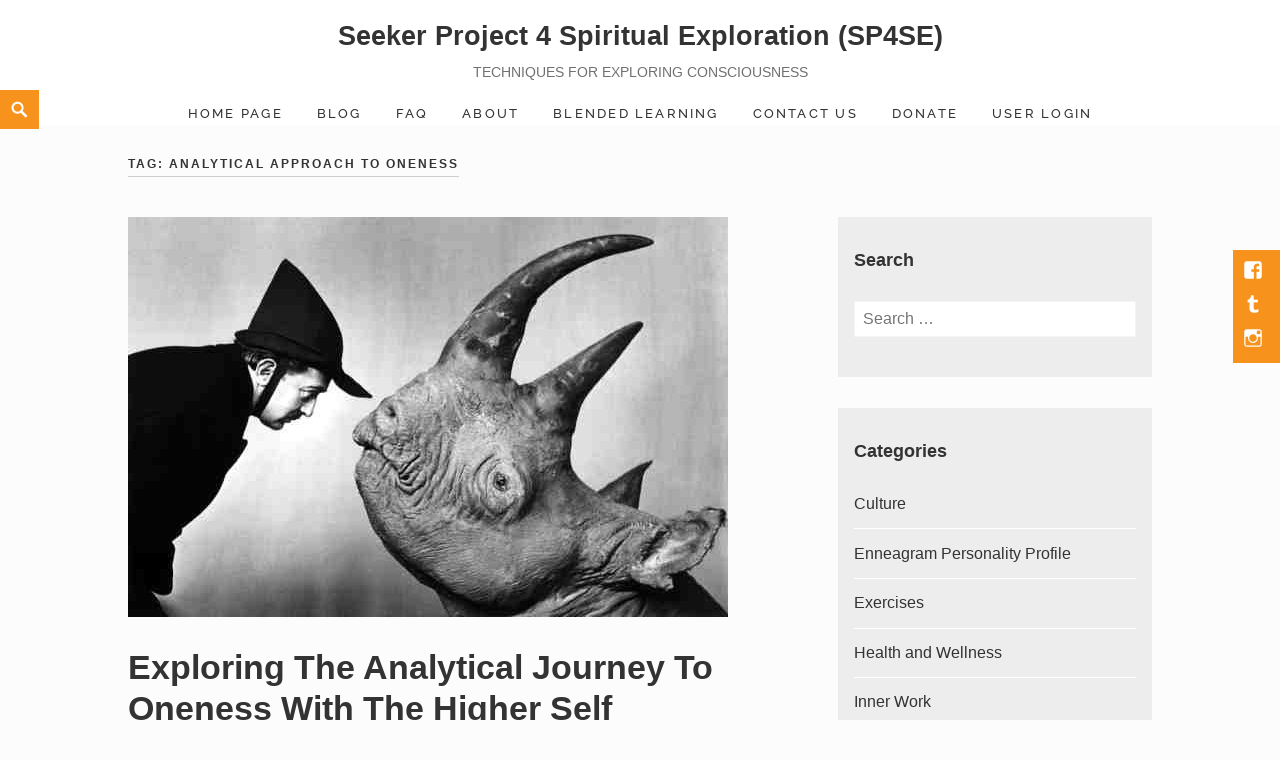

--- FILE ---
content_type: text/html; charset=UTF-8
request_url: https://seekerproject4se.org/tag/analytical-approach-to-oneness/
body_size: 10478
content:
<!DOCTYPE html>
<html lang="en-US" class="no-js" prefix="og: http://ogp.me/ns# fb: http://ogp.me/ns/fb#">
<head>
	<meta charset="UTF-8">
	<meta name="viewport" content="width=device-width">
	<link rel="profile" href="https://gmpg.org/xfn/11">
	
<!-- Open Graph Meta Tags generated by Blog2Social 873 - https://www.blog2social.com -->
<!-- Open Graph Meta Tags generated by Blog2Social 873 - https://www.blog2social.com -->

<!-- Twitter Card generated by Blog2Social 873 - https://www.blog2social.com -->
<!-- Twitter Card generated by Blog2Social 873 - https://www.blog2social.com -->
<link rel='dns-prefetch' href='//www.googletagmanager.com' />
<link rel="alternate" type="application/rss+xml" title="Seeker Project 4 Spiritual Exploration (SP4SE) &raquo; Feed" href="https://seekerproject4se.org/feed/" />
<link rel="alternate" type="application/rss+xml" title="Seeker Project 4 Spiritual Exploration (SP4SE) &raquo; Comments Feed" href="https://seekerproject4se.org/comments/feed/" />
<link rel="alternate" type="application/rss+xml" title="Seeker Project 4 Spiritual Exploration (SP4SE) &raquo; analytical approach to oneness Tag Feed" href="https://seekerproject4se.org/tag/analytical-approach-to-oneness/feed/" />
<style id='wp-img-auto-sizes-contain-inline-css' type='text/css'>
img:is([sizes=auto i],[sizes^="auto," i]){contain-intrinsic-size:3000px 1500px}
/*# sourceURL=wp-img-auto-sizes-contain-inline-css */
</style>

<link rel='stylesheet' id='aca33b9c04-css' href='https://seekerproject4se.org/wp-content/plugins/squirrly-seo/view/assets/css/frontend.min.css?ver=12.4.15' type='text/css' media='all' />
<link rel='stylesheet' id='pmb_common-css' href='https://seekerproject4se.org/wp-content/plugins/print-my-blog/assets/styles/pmb-common.css?ver=1763382245' type='text/css' media='all' />
<link rel='stylesheet' id='wp-block-library-css' href='https://seekerproject4se.org/wp-includes/css/dist/block-library/style.min.css?ver=6.9' type='text/css' media='all' />
<style id='global-styles-inline-css' type='text/css'>
:root{--wp--preset--aspect-ratio--square: 1;--wp--preset--aspect-ratio--4-3: 4/3;--wp--preset--aspect-ratio--3-4: 3/4;--wp--preset--aspect-ratio--3-2: 3/2;--wp--preset--aspect-ratio--2-3: 2/3;--wp--preset--aspect-ratio--16-9: 16/9;--wp--preset--aspect-ratio--9-16: 9/16;--wp--preset--color--black: #000000;--wp--preset--color--cyan-bluish-gray: #abb8c3;--wp--preset--color--white: #ffffff;--wp--preset--color--pale-pink: #f78da7;--wp--preset--color--vivid-red: #cf2e2e;--wp--preset--color--luminous-vivid-orange: #ff6900;--wp--preset--color--luminous-vivid-amber: #fcb900;--wp--preset--color--light-green-cyan: #7bdcb5;--wp--preset--color--vivid-green-cyan: #00d084;--wp--preset--color--pale-cyan-blue: #8ed1fc;--wp--preset--color--vivid-cyan-blue: #0693e3;--wp--preset--color--vivid-purple: #9b51e0;--wp--preset--color--orange: #f7931d;--wp--preset--color--gray: #333333;--wp--preset--gradient--vivid-cyan-blue-to-vivid-purple: linear-gradient(135deg,rgb(6,147,227) 0%,rgb(155,81,224) 100%);--wp--preset--gradient--light-green-cyan-to-vivid-green-cyan: linear-gradient(135deg,rgb(122,220,180) 0%,rgb(0,208,130) 100%);--wp--preset--gradient--luminous-vivid-amber-to-luminous-vivid-orange: linear-gradient(135deg,rgb(252,185,0) 0%,rgb(255,105,0) 100%);--wp--preset--gradient--luminous-vivid-orange-to-vivid-red: linear-gradient(135deg,rgb(255,105,0) 0%,rgb(207,46,46) 100%);--wp--preset--gradient--very-light-gray-to-cyan-bluish-gray: linear-gradient(135deg,rgb(238,238,238) 0%,rgb(169,184,195) 100%);--wp--preset--gradient--cool-to-warm-spectrum: linear-gradient(135deg,rgb(74,234,220) 0%,rgb(151,120,209) 20%,rgb(207,42,186) 40%,rgb(238,44,130) 60%,rgb(251,105,98) 80%,rgb(254,248,76) 100%);--wp--preset--gradient--blush-light-purple: linear-gradient(135deg,rgb(255,206,236) 0%,rgb(152,150,240) 100%);--wp--preset--gradient--blush-bordeaux: linear-gradient(135deg,rgb(254,205,165) 0%,rgb(254,45,45) 50%,rgb(107,0,62) 100%);--wp--preset--gradient--luminous-dusk: linear-gradient(135deg,rgb(255,203,112) 0%,rgb(199,81,192) 50%,rgb(65,88,208) 100%);--wp--preset--gradient--pale-ocean: linear-gradient(135deg,rgb(255,245,203) 0%,rgb(182,227,212) 50%,rgb(51,167,181) 100%);--wp--preset--gradient--electric-grass: linear-gradient(135deg,rgb(202,248,128) 0%,rgb(113,206,126) 100%);--wp--preset--gradient--midnight: linear-gradient(135deg,rgb(2,3,129) 0%,rgb(40,116,252) 100%);--wp--preset--font-size--small: 13px;--wp--preset--font-size--medium: 20px;--wp--preset--font-size--large: 36px;--wp--preset--font-size--x-large: 42px;--wp--preset--spacing--20: 0.44rem;--wp--preset--spacing--30: 0.67rem;--wp--preset--spacing--40: 1rem;--wp--preset--spacing--50: 1.5rem;--wp--preset--spacing--60: 2.25rem;--wp--preset--spacing--70: 3.38rem;--wp--preset--spacing--80: 5.06rem;--wp--preset--shadow--natural: 6px 6px 9px rgba(0, 0, 0, 0.2);--wp--preset--shadow--deep: 12px 12px 50px rgba(0, 0, 0, 0.4);--wp--preset--shadow--sharp: 6px 6px 0px rgba(0, 0, 0, 0.2);--wp--preset--shadow--outlined: 6px 6px 0px -3px rgb(255, 255, 255), 6px 6px rgb(0, 0, 0);--wp--preset--shadow--crisp: 6px 6px 0px rgb(0, 0, 0);}:where(.is-layout-flex){gap: 0.5em;}:where(.is-layout-grid){gap: 0.5em;}body .is-layout-flex{display: flex;}.is-layout-flex{flex-wrap: wrap;align-items: center;}.is-layout-flex > :is(*, div){margin: 0;}body .is-layout-grid{display: grid;}.is-layout-grid > :is(*, div){margin: 0;}:where(.wp-block-columns.is-layout-flex){gap: 2em;}:where(.wp-block-columns.is-layout-grid){gap: 2em;}:where(.wp-block-post-template.is-layout-flex){gap: 1.25em;}:where(.wp-block-post-template.is-layout-grid){gap: 1.25em;}.has-black-color{color: var(--wp--preset--color--black) !important;}.has-cyan-bluish-gray-color{color: var(--wp--preset--color--cyan-bluish-gray) !important;}.has-white-color{color: var(--wp--preset--color--white) !important;}.has-pale-pink-color{color: var(--wp--preset--color--pale-pink) !important;}.has-vivid-red-color{color: var(--wp--preset--color--vivid-red) !important;}.has-luminous-vivid-orange-color{color: var(--wp--preset--color--luminous-vivid-orange) !important;}.has-luminous-vivid-amber-color{color: var(--wp--preset--color--luminous-vivid-amber) !important;}.has-light-green-cyan-color{color: var(--wp--preset--color--light-green-cyan) !important;}.has-vivid-green-cyan-color{color: var(--wp--preset--color--vivid-green-cyan) !important;}.has-pale-cyan-blue-color{color: var(--wp--preset--color--pale-cyan-blue) !important;}.has-vivid-cyan-blue-color{color: var(--wp--preset--color--vivid-cyan-blue) !important;}.has-vivid-purple-color{color: var(--wp--preset--color--vivid-purple) !important;}.has-black-background-color{background-color: var(--wp--preset--color--black) !important;}.has-cyan-bluish-gray-background-color{background-color: var(--wp--preset--color--cyan-bluish-gray) !important;}.has-white-background-color{background-color: var(--wp--preset--color--white) !important;}.has-pale-pink-background-color{background-color: var(--wp--preset--color--pale-pink) !important;}.has-vivid-red-background-color{background-color: var(--wp--preset--color--vivid-red) !important;}.has-luminous-vivid-orange-background-color{background-color: var(--wp--preset--color--luminous-vivid-orange) !important;}.has-luminous-vivid-amber-background-color{background-color: var(--wp--preset--color--luminous-vivid-amber) !important;}.has-light-green-cyan-background-color{background-color: var(--wp--preset--color--light-green-cyan) !important;}.has-vivid-green-cyan-background-color{background-color: var(--wp--preset--color--vivid-green-cyan) !important;}.has-pale-cyan-blue-background-color{background-color: var(--wp--preset--color--pale-cyan-blue) !important;}.has-vivid-cyan-blue-background-color{background-color: var(--wp--preset--color--vivid-cyan-blue) !important;}.has-vivid-purple-background-color{background-color: var(--wp--preset--color--vivid-purple) !important;}.has-black-border-color{border-color: var(--wp--preset--color--black) !important;}.has-cyan-bluish-gray-border-color{border-color: var(--wp--preset--color--cyan-bluish-gray) !important;}.has-white-border-color{border-color: var(--wp--preset--color--white) !important;}.has-pale-pink-border-color{border-color: var(--wp--preset--color--pale-pink) !important;}.has-vivid-red-border-color{border-color: var(--wp--preset--color--vivid-red) !important;}.has-luminous-vivid-orange-border-color{border-color: var(--wp--preset--color--luminous-vivid-orange) !important;}.has-luminous-vivid-amber-border-color{border-color: var(--wp--preset--color--luminous-vivid-amber) !important;}.has-light-green-cyan-border-color{border-color: var(--wp--preset--color--light-green-cyan) !important;}.has-vivid-green-cyan-border-color{border-color: var(--wp--preset--color--vivid-green-cyan) !important;}.has-pale-cyan-blue-border-color{border-color: var(--wp--preset--color--pale-cyan-blue) !important;}.has-vivid-cyan-blue-border-color{border-color: var(--wp--preset--color--vivid-cyan-blue) !important;}.has-vivid-purple-border-color{border-color: var(--wp--preset--color--vivid-purple) !important;}.has-vivid-cyan-blue-to-vivid-purple-gradient-background{background: var(--wp--preset--gradient--vivid-cyan-blue-to-vivid-purple) !important;}.has-light-green-cyan-to-vivid-green-cyan-gradient-background{background: var(--wp--preset--gradient--light-green-cyan-to-vivid-green-cyan) !important;}.has-luminous-vivid-amber-to-luminous-vivid-orange-gradient-background{background: var(--wp--preset--gradient--luminous-vivid-amber-to-luminous-vivid-orange) !important;}.has-luminous-vivid-orange-to-vivid-red-gradient-background{background: var(--wp--preset--gradient--luminous-vivid-orange-to-vivid-red) !important;}.has-very-light-gray-to-cyan-bluish-gray-gradient-background{background: var(--wp--preset--gradient--very-light-gray-to-cyan-bluish-gray) !important;}.has-cool-to-warm-spectrum-gradient-background{background: var(--wp--preset--gradient--cool-to-warm-spectrum) !important;}.has-blush-light-purple-gradient-background{background: var(--wp--preset--gradient--blush-light-purple) !important;}.has-blush-bordeaux-gradient-background{background: var(--wp--preset--gradient--blush-bordeaux) !important;}.has-luminous-dusk-gradient-background{background: var(--wp--preset--gradient--luminous-dusk) !important;}.has-pale-ocean-gradient-background{background: var(--wp--preset--gradient--pale-ocean) !important;}.has-electric-grass-gradient-background{background: var(--wp--preset--gradient--electric-grass) !important;}.has-midnight-gradient-background{background: var(--wp--preset--gradient--midnight) !important;}.has-small-font-size{font-size: var(--wp--preset--font-size--small) !important;}.has-medium-font-size{font-size: var(--wp--preset--font-size--medium) !important;}.has-large-font-size{font-size: var(--wp--preset--font-size--large) !important;}.has-x-large-font-size{font-size: var(--wp--preset--font-size--x-large) !important;}
/*# sourceURL=global-styles-inline-css */
</style>

<style id='classic-theme-styles-inline-css' type='text/css'>
/*! This file is auto-generated */
.wp-block-button__link{color:#fff;background-color:#32373c;border-radius:9999px;box-shadow:none;text-decoration:none;padding:calc(.667em + 2px) calc(1.333em + 2px);font-size:1.125em}.wp-block-file__button{background:#32373c;color:#fff;text-decoration:none}
/*# sourceURL=/wp-includes/css/classic-themes.min.css */
</style>
<link rel='stylesheet' id='contact-form-7-css' href='https://seekerproject4se.org/wp-content/plugins/contact-form-7/includes/css/styles.css?ver=6.1.4' type='text/css' media='all' />
<link rel='stylesheet' id='dashicons-css' href='https://seekerproject4se.org/wp-content/cache/asset-cleanup/one/css/item/includes__css__dashicons-min-css-v84ae55930a7774ac68ac72467fec943800a37f6e.css' type='text/css' media='all' />
<link rel='stylesheet' id='parent-style-css' href='https://seekerproject4se.org/wp-content/themes/maishawp/style.css?ver=6.9' type='text/css' media='all' />
<link rel='stylesheet' id='child-style-css' href='https://seekerproject4se.org/wp-content/themes/maishawp-child/style.css?ver=6.9' type='text/css' media='all' />
<link rel='stylesheet' id='maisha-fonts-css' href='https://seekerproject4se.org/wp-content/cache/asset-cleanup/one/css/item/content__fonts__1169856fba73c4733bee14a4795768b8-css-v5ed84e90288964e45daa30ca39b5ab6dde3c5e55.css' type='text/css' media='all' />
<link rel='stylesheet' id='genericons-css' href='https://seekerproject4se.org/wp-content/cache/asset-cleanup/one/css/item/maishawp__genericons__genericons-css-v92d9d66b0b148174379b996d16afc0dc0c9ec33e.css' type='text/css' media='all' />
<link rel='stylesheet' id='maisha-style-css' href='https://seekerproject4se.org/wp-content/themes/maishawp-child/style.css?ver=6.9' type='text/css' media='all' />
<script type="text/javascript" src="https://seekerproject4se.org/wp-content/plugins/charitable/assets/js/libraries/js-cookie.min.js?ver=2.1.4" id="js-cookie-js"></script>
<script type="text/javascript" id="charitable-sessions-js-extra">
/* <![CDATA[ */
var CHARITABLE_SESSION = {"ajaxurl":"https://seekerproject4se.org/wp-admin/admin-ajax.php","id":"","cookie_name":"charitable_session","expiration":"86400","expiration_variant":"82800","secure":"","cookie_path":"/","cookie_domain":"","generated_id":"95bce62200025e9c470327dcd37731d9","disable_cookie":""};
//# sourceURL=charitable-sessions-js-extra
/* ]]> */
</script>
<script type="text/javascript" src="https://seekerproject4se.org/wp-content/plugins/charitable/assets/js/charitable-session.min.js?ver=1.8.9.1" id="charitable-sessions-js"></script>
<script type="text/javascript" src="https://seekerproject4se.org/wp-includes/js/jquery/jquery.min.js?ver=3.7.1" id="jquery-core-js"></script>
<script type="text/javascript" src="https://seekerproject4se.org/wp-includes/js/jquery/jquery-migrate.min.js?ver=3.4.1" id="jquery-migrate-js"></script>
<!-- Global site tag (gtag.js) - Google Analytics -->
<script async src="https://www.googletagmanager.com/gtag/js?id=G-YKVQSGPQPZ"></script>
<script>
  window.dataLayer = window.dataLayer || [];
  function gtag(){dataLayer.push(arguments);}
  gtag('js', new Date());

  gtag('config', 'G-YKVQSGPQPZ');
  gtag('config', 'UA-119441497-1');	
	<!-- Google tag (gtag.js) -->
</script> <?xml version="1.0"?>

<meta name="p:domain_verify" content="78d34dac7f3f81579201a7ee6176511c"/>
<meta name="facebook-domain-verification" content="5mqgfxipkrkpy22tbntslt4df76jdn" />
<meta name="p:domain_verify" content="78d34dac7f3f81579201a7ee6176511c"/>
	<style type="text/css">
		.aboutpage .cd-fixed-bg-one { padding: px 0;}

		.page-template-default .aboutpage .cd-fixed-bg-one, .blog .aboutpage .cd-fixed-bg-one, .page-template-basic-page .aboutpage .cd-fixed-bg-one { padding: px 0;}
		
		.entry-content a, .news .entry-content a, .page #content .entry-content a, .page #content.intro .entry-content a {color: #003768;}
		
		.page #content .entry-content a, .page #content .entry-content a:hover {border-color: #003768;}

		button,input[type="button"], input[type="reset"], input[type="submit"], .widget_calendar tbody a, .page-template-projects-page .columns hr, .page-template-causes-page .columns hr, 
		.page-template-stories-page .columns hr, .woocommerce .widget_price_filter .ui-slider .ui-slider-handle, .woocommerce .widget_price_filter .ui-slider .ui-slider-range,
		div.wpforms-container-full .wpforms-form input[type=submit], div.wpforms-container-full .wpforms-form button[type=submit], div.wpforms-container-full .wpforms-form .wpforms-page-button { background-color:; }

		.social-navigation, .sidebar .widget .give-submit-button-wrap input[type="submit"], .button, .tribe-events-loop .type-tribe_events.tribe-events-last, #tribe-events .tribe-events-button, 
		#tribe-events .tribe-events-button:hover, #tribe_events_filters_wrapper input[type=submit], .tribe-events-button, .tribe-events-button.tribe-active:hover, .tribe-events-button.tribe-inactive, 
		.tribe-events-button:hover, .tribe-events-calendar td.tribe-events-present div[id*=tribe-events-daynum-], .tribe-events-calendar td.tribe-events-present div[id*=tribe-events-daynum-]>a, 
		#tribe-events-content .tribe-events-calendar td.tribe-events-present.mobile-active:hover, .tribe-events-calendar td.tribe-events-present.mobile-active, 
		.tribe-events-calendar td.tribe-events-present.mobile-active div[id*=tribe-events-daynum-], .tribe-events-calendar td.tribe-events-present.mobile-active div[id*=tribe-events-daynum-] a, 
		.widget.buddypress #bp-login-widget-form #bp-login-widget-submit, .woocommerce span.onsale, .search-toggle, input#give-purchase-button, [id*=give-form].give-display-modal .give-btn, 
		[id*=give-form].give-display-reveal .give-btn, .navigation-main li.color a, .main-small-navigation li.color a, #sidebar input#bbp_search_submit { background:; }
		
		.news .entry-content a.more-link:focus { color:; }
		
		.headerblock .navigation-main a:hover { color:; }
		
		.sidebar .widget .give-submit-button-wrap input[type="submit"], 
		.button,
		.entry-content a.button, 
		.tribe-events-loop .type-tribe_events.tribe-events-last, 
		#tribe-events .tribe-events-button, 
		#tribe-events .tribe-events-button:hover, 
		#tribe_events_filters_wrapper input[type=submit], 
		.tribe-events-button, .tribe-events-button.tribe-active:hover, 
		.tribe-events-button.tribe-inactive, 
		.tribe-events-button:hover, 
		.tribe-events-calendar td.tribe-events-present div[id*=tribe-events-daynum-], 
		.tribe-events-calendar td.tribe-events-present div[id*=tribe-events-daynum-]>a,
		#tribe-events-content .tribe-events-calendar td.tribe-events-present.mobile-active:hover, 
		.tribe-events-calendar td.tribe-events-present.mobile-active, 
		.tribe-events-calendar td.tribe-events-present.mobile-active div[id*=tribe-events-daynum-], 
		.tribe-events-calendar td.tribe-events-present.mobile-active div[id*=tribe-events-daynum-] a, 
		.widget.buddypress #bp-login-widget-form #bp-login-widget-submit, 
		.woocommerce span.onsale, 
		.content-caption .button, 
		button, 
		input[type="button"], 
		input[type="reset"], 
		input[type="submit"], 
		.block-two-content .button, 
		button,
		input[type="button"], 
		input[type="reset"],
		input[type="submit"],
		[id*=give-form].give-display-modal .give-btn, 
		[id*=give-form].give-display-reveal .give-btn,
		.ps-member-is-online,
		.ps-focus-title>span>span,
		.navigation-main li.color a,
		.main-small-navigation li.color a,
		.navigation-main li.color a:hover,
		.main-small-navigation li.color a:hover, 
		#sidebar input#bbp_search_submit:hover,
		#sidebar input#bbp_search_submit, div.wpforms-container-full .wpforms-form input[type=submit], 
		div.wpforms-container-full .wpforms-form button[type=submit], 
		div.wpforms-container-full .wpforms-form .wpforms-page-button { color:#9e9e9e; }
		
		.tribe-events-button, .tribe-events-button:hover, #peepso-wrap .ps-btn-login, .ps-btn-primary, .ps-progress-bar>span, .ps-btn-login, .ps-button-action { background:!important; }
		
		.ps-input:focus, .ps-select:focus { border:!important; }
		
		.color, .cd-panel-content a,.page-template-staff-page .staff-column ul a,.page-template-full-bg-page .aboutpage ul a, .woocommerce ul.products li.product .price,.woocommerce span.amount,.woocommerce .woocommerce-message:before { color: ; }
		
		blockquote { border-left-color: ; }
		
		.block-four .post .entry-title { border-bottom-color: ; }
		
		.woocommerce .woocommerce-message { border-top-color: ; }
			
		.page-template-front-page-one .soliloquy-theme-karisma .soliloquy-caption-inside a, .page-template-front-page-one .soliloquy-theme-karisma .soliloquy-caption-inside .soliloquy-fc-title-link, .page-template-front-page-one .soliloquy-theme-karisma.soliloquy-caption-inside .soliloquy-fc-read-more,.single-product p.price { color: !important; }
		
		.button:hover, .navigation-main li.color a:hover, .main-small-navigation li.color a:hover, #sidebar input#bbp_search_submit:hover { background:; }
		
		.pagination .prev,.pagination .next,.tagcloud a,.sticky-post,.page-links a,.cd-panel-container,.aboutpage .cd-fixed-bg-one,.aboutpage .cd-fixed-bg-one.withoutimg, .woocommerce .widget_price_filter .price_slider_wrapper .ui-widget-content { background-color:#494949; }
		
		.woocommerce .widget_price_filter .price_slider_wrapper .ui-widget-content { color:#494949; }
		
		.news .entry-content a.more-link,.news .entry-content a.button,.block-two,.overlay,.info_pic,.info_details .button,.tribe-events-read-more,#tribe-bar-form .tribe-bar-submit input[type=submit],#buddypress div.generic-button a,.woocommerce #respond input#submit.alt, .woocommerce a.button.alt, .woocommerce button.button.alt, .woocommerce input.button.alt,.woocommerce #respond input#submit.alt:hover, .woocommerce a.button.alt:hover, .woocommerce button.button.alt:hover, .woocommerce input.button.alt:hover,.comment-list .reply a, .footer { background:#494949; }
		
		.sticky-post, .page-template-about-page .info .entry-content a.button, .comment-list .reply a, #buddypress div.generic-button a, .woocommerce button.button.alt,
		.block-two .entry-content h1, .block-two .entry-content h1, .news .entry-content a.more-link { color:; }
		
		@media screen and (max-width: 955px){
			.main-small-navigation div, .pagination { background-color:#ededed; }
		}
		
		@media screen and (max-width: 48.75em) {
			.content-caption { background:#494949; }
			}
		
		.sidebar .widget input[type="submit"],.sidebar .widget,.page-template-about-page .columns .entry-content,.info,body.page-template-full-width-page,.page-template-events-page-php,.page.page-template-full-width-page div.give-form-wrap,.page.page-template-staff-page .columns .entry-content,.tribe-events-back,.tribe-events-day .tribe-events-day-time-slot h5,.page-template-buddypress-php,.page-template-forum-php,.page-template-404-php,#buddypress #search-groups-form input[type=submit],#buddypress #members-dir-search input[type=submit],#buddypress div.item-list-tabs ul li.last select,input#bbp_search_submit,.woocommerce .page-title,.woocommerce .page-description,.woocommerce #respond input#submit, .woocommerce a.button, .woocommerce button.button, .woocommerce input.button,form.wpcf7-form,.page-template-projects-page .fourcolumn:hover,.page-template-causes-page .fourcolumn:hover,.page-template-stories-page .fourcolumn:hover,
		.page-template-stories-page a.more-link,blockquote, .buddypress, .bbpress, .wpforms-form { background:#ededed; }
		
		.site-header, .headerblock, .menu-toggle, .headerblock.standard, .headerblock.alternative, .headerblock.standard .site-header, .headerblock.alternative .site-header { background:; }
		
		.navigation-main a, .navigation-main ul li.menu-item-has-children > a:after { color:; }
		
		.navigation-main ul ul a, .navigation-main ul ul ul a { color:; }
		
		.navigation-main li li.current_page_item > a, .navigation-main li li.current-menu-item > a, .navigation-main ul ul { background-color:; }
		
		.navigation-main .current_page_item > a, .navigation-main .current-menu-item > a, .navigation-main .current_page_ancestor > a { color:; }
		
		.footer a, .footer .widget, .copyright, .footer .widget-title { color:#fff9f9; }
		
		.site-info a:hover { border-color:#fff9f9; }
		
		.footer { background:#333333; }
		
		.copyright { border-top-color: #292929; }
		
		body { background:#fcfcfc; }		
		
		@media screen and (min-width: 59.6875em) {
		.search-toggle, .search-box-wrapper, .standard-header .search-toggle, .standard-header .search-box-wrapper, .alternative-header .search-toggle, .alternative-header .search-box-wrapper, .fixed .search-toggle { margin-top:90px; }
		}
		@media screen and (max-width: 59.6875em) {
		.search-toggle, .search-box-wrapper, .standard-header .search-toggle, .standard-header .search-box-wrapper, 
		.alternative-header .search-toggle, .alternative-header .search-box-wrapper, .fixed .search-toggle { margin-top:0px; }}
		
		@media screen and (max-width: 955px){
			.custom-logo {
				width: px;
			}
		}

		@media screen and (min-width: 59.6875em) {
		.social-navigation { top:250px; }
		}
		
				
				.archive.woocommerce .widget-area {
			display: none;
		}
		.archive.woocommerce .footer .widget-area {
			display: block;
		}
		.woocommerce div#primary {
			width: 100%;
			float: none;
			margin-right: 0;
		}
				
				
				.second-block .overlay {
			opacity: 0.6;
		}
		
				.content-caption {
			background: rgba(0,0,0,0.5);
		}
				
				.aboutpage .cd-fixed-bg-one .overlay {
			background: rgba(0,0,0,1.0);
		}
				
	</style>
	<style id="charitable-highlight-colour-styles">.campaign-raised .amount,.campaign-figures .amount,.donors-count,.time-left,.charitable-form-field a:not(.button),.charitable-form-fields .charitable-fieldset a:not(.button),.charitable-notice,.charitable-notice .errors a {color:;}#charitable-donation-form .charitable-notice {border-color:;}.campaign-progress-bar .bar,.donate-button,.charitable-donation-form .donation-amount.selected,.charitable-donation-amount-form .donation-amount.selected { background-color:#f89d35; }.charitable-donation-form .donation-amount.selected,.charitable-donation-amount-form .donation-amount.selected,.charitable-notice,.charitable-drag-drop-images li:hover a.remove-image,.supports-drag-drop .charitable-drag-drop-dropzone.drag-over { border-color:#f89d35; }</style><link rel="icon" href="https://seekerproject4se.org/wp-content/uploads/2018/03/buddha-avatar-lying-down--100x100.jpg" sizes="32x32" />
<link rel="icon" href="https://seekerproject4se.org/wp-content/uploads/2018/03/buddha-avatar-lying-down-.jpg" sizes="192x192" />
<link rel="apple-touch-icon" href="https://seekerproject4se.org/wp-content/uploads/2018/03/buddha-avatar-lying-down-.jpg" />
<meta name="msapplication-TileImage" content="https://seekerproject4se.org/wp-content/uploads/2018/03/buddha-avatar-lying-down-.jpg" />
		<style type="text/css" id="wp-custom-css">
			.content-caption .entry-content h1 { letter-spacing: 0px;}
		</style>
			<!-- Fonts Plugin CSS - https://fontsplugin.com/ -->
	<style>
		:root {
--font-base: Arial, Helvetica Neue, Helvetica, sans-serif;
--font-headings: Arial, Helvetica Neue, Helvetica, sans-serif;
--font-input: Arial, Helvetica Neue, Helvetica, sans-serif;
}
body, #content, .entry-content, .post-content, .page-content, .post-excerpt, .entry-summary, .entry-excerpt, .widget-area, .widget, .sidebar, #sidebar, footer, .footer, #footer, .site-footer {
font-family: Arial, Helvetica Neue, Helvetica, sans-serif !important;
 }
#site-title, .site-title, #site-title a, .site-title a, .entry-title, .entry-title a, h1, h2, h3, h4, h5, h6, .widget-title, .elementor-heading-title {
font-family: Arial, Helvetica Neue, Helvetica, sans-serif !important;
 }
button, .button, input, select, textarea, .wp-block-button, .wp-block-button__link {
font-family: Arial, Helvetica Neue, Helvetica, sans-serif !important;
 }
#site-title, .site-title, #site-title a, .site-title a, #site-logo, #site-logo a, #logo, #logo a, .logo, .logo a, .wp-block-site-title, .wp-block-site-title a {
font-family: Arial, Helvetica Neue, Helvetica, sans-serif !important;
 }
#site-description, .site-description, #site-tagline, .site-tagline, .wp-block-site-tagline {
font-family: Arial, Helvetica Neue, Helvetica, sans-serif !important;
 }
.entry-content, .entry-content p, .post-content, .page-content, .post-excerpt, .entry-summary, .entry-excerpt, .excerpt, .excerpt p, .type-post p, .type-page p, .wp-block-post-content, .wp-block-post-excerpt, .elementor, .elementor p {
font-family: Arial, Helvetica Neue, Helvetica, sans-serif !important;
 }
.wp-block-post-title, .wp-block-post-title a, .entry-title, .entry-title a, .post-title, .post-title a, .page-title, .entry-content h1, #content h1, .type-post h1, .type-page h1, .elementor h1 {
font-family: Arial, Helvetica Neue, Helvetica, sans-serif !important;
 }
.entry-content h2, .post-content h2, .page-content h2, #content h2, .type-post h2, .type-page h2, .elementor h2 {
font-family: Arial, Helvetica Neue, Helvetica, sans-serif !important;
 }
.entry-content h3, .post-content h3, .page-content h3, #content h3, .type-post h3, .type-page h3, .elementor h3 {
font-family: Arial, Helvetica Neue, Helvetica, sans-serif !important;
 }
.entry-content h4, .post-content h4, .page-content h4, #content h4, .type-post h4, .type-page h4, .elementor h4 {
font-family: Arial, Helvetica Neue, Helvetica, sans-serif !important;
 }
.entry-content h5, .post-content h5, .page-content h5, #content h5, .type-post h5, .type-page h5, .elementor h5 {
font-family: Arial, Helvetica Neue, Helvetica, sans-serif !important;
 }
.entry-content h6, .post-content h6, .page-content h6, #content h6, .type-post h6, .type-page h6, .elementor h6 {
font-family: Arial, Helvetica Neue, Helvetica, sans-serif !important;
 }
blockquote, .wp-block-quote, blockquote p, .wp-block-quote p {
font-family: Arial, Helvetica Neue, Helvetica, sans-serif !important;
 }
.widget-title, .widget-area h1, .widget-area h2, .widget-area h3, .widget-area h4, .widget-area h5, .widget-area h6, #secondary h1, #secondary h2, #secondary h3, #secondary h4, #secondary h5, #secondary h6 {
font-family: Arial, Helvetica Neue, Helvetica, sans-serif !important;
 }
.widget-area, .widget, .sidebar, #sidebar, #secondary {
font-family: Arial, Helvetica Neue, Helvetica, sans-serif !important;
 }
footer h1, footer h2, footer h3, footer h4, footer h5, footer h6, .footer h1, .footer h2, .footer h3, .footer h4, .footer h5, .footer h6, #footer h1, #footer h2, #footer h3, #footer h4, #footer h5, #footer h6 {
font-family: Arial, Helvetica Neue, Helvetica, sans-serif !important;
 }
footer, #footer, .footer, .site-footer {
font-family: Arial, Helvetica Neue, Helvetica, sans-serif !important;
 }
	</style>
	<!-- Fonts Plugin CSS -->
	<title>analytical approach to oneness - Seeker Project 4 Spiritual Exploration (SP4SE)</title><meta name="robots" content="index,follow"><meta name="googlebot" content="index,follow,max-snippet:-1,max-image-preview:large,max-video-preview:-1"><meta name="bingbot" content="index,follow,max-snippet:-1,max-image-preview:large,max-video-preview:-1"><link rel="canonical" href="https://seekerproject4se.org/tag/analytical-approach-to-oneness/" /><link rel="alternate" type="application/rss+xml" href="https://seekerproject4se.org/sitemap.xml" /><meta name="dc.language" content="en" /><meta name="dc.language.iso" content="en_US" /><meta name="dc.publisher" content="Seeker Project 4 Spiritual Exploration (SP4SE)" /><meta name="dc.title" content="analytical approach to oneness - Seeker Project 4 Spiritual Exploration (SP4SE)" /><meta property="og:url" content="https://seekerproject4se.org/tag/analytical-approach-to-oneness/" /><meta property="og:title" content="analytical approach to oneness - Seeker Project 4 Spiritual Exploration" /><meta property="og:description" content="" /><meta property="og:type" content="website" /><meta property="og:site_name" content="Seeker Project 4 Spiritual Exploration (SP4SE)" /><meta property="og:locale" content="en_US" /><meta property="fb:app_id" content="914070493201519" /><meta property="twitter:url" content="https://seekerproject4se.org/tag/analytical-approach-to-oneness/" /><meta property="twitter:title" content="analytical approach to oneness - Seeker Project 4 Spiritual Exploration" /><meta property="twitter:description" content="" /><meta property="twitter:domain" content="Seeker Project 4 Spiritual Exploration (SP4SE)" /><meta property="twitter:card" content="summary_large_image" /><meta property="twitter:creator" content="@project_se67990" /><meta property="twitter:site" content="@project_se67990" /><script async src='https://www.googletagmanager.com/gtag/js?id=G-N8EREDYLTH'></script><script>window.dataLayer = window.dataLayer || [];function gtag(){dataLayer.push(arguments);}gtag('js', new Date());gtag('config', 'G-N8EREDYLTH');</script>
</head>

<body class="archive tag tag-analytical-approach-to-oneness tag-158 wp-embed-responsive wp-theme-maishawp wp-child-theme-maishawp-child user-registration-page ur-settings-sidebar-show alternative-header projects-four-columns-layout fixed-image">
	<div class="headerblock alternative">
		<div class="content site-content">
			<a class="skip-link screen-reader-text" href="#site">Skip to content</a>
			<header id="masthead" class="site-header" role="banner">
															<p class="site-title"><a href="https://seekerproject4se.org/" rel="home">Seeker Project 4 Spiritual Exploration (SP4SE)</a></p>
										<p class="site-description">Techniques for exploring consciousness</p>
														<div id="secondary">
					<nav id="site-navigation" class="navigation-main" role="navigation" aria-label="Primary menu">
					<button class="menu-toggle anarielgenericon" aria-controls="primary-menu" aria-expanded="false"><span>Primary Menu</span></button>
					<div class="menu-mainnav-container"><ul id="primary-menu" class="nav-menu"><li id="menu-item-3126" class="menu-item menu-item-type-post_type menu-item-object-page menu-item-home menu-item-3126"><a href="https://seekerproject4se.org/">Home Page</a></li>
<li id="menu-item-865" class="menu-item menu-item-type-post_type menu-item-object-page current_page_parent menu-item-865"><a href="https://seekerproject4se.org/blog/" title="				">Blog</a></li>
<li id="menu-item-877" class="menu-item menu-item-type-post_type menu-item-object-page menu-item-877"><a href="https://seekerproject4se.org/faq-about-spiritual-exploration/" title="		">FAQ</a></li>
<li id="menu-item-867" class="menu-item menu-item-type-post_type menu-item-object-page menu-item-867"><a href="https://seekerproject4se.org/about-us/" title="			">About</a></li>
<li id="menu-item-4133" class="menu-item menu-item-type-post_type menu-item-object-page menu-item-4133"><a href="https://seekerproject4se.org/blended-learning-process/">Blended Learning</a></li>
<li id="menu-item-864" class="menu-item menu-item-type-post_type menu-item-object-page menu-item-864"><a href="https://seekerproject4se.org/contact-us/" title="				">Contact Us</a></li>
<li id="menu-item-2568" class="menu-item menu-item-type-post_type menu-item-object-page menu-item-2568"><a href="https://seekerproject4se.org/donations/" title="				">Donate</a></li>
<li id="menu-item-32362" class="menu-item menu-item-type-post_type menu-item-object-page menu-item-32362"><a href="https://seekerproject4se.org/user-registraiton/">User Login</a></li>
</ul></div>					</nav><!-- #site-navigation -->
					</div>
							</header><!-- .site-header -->
		</div><!-- .site-content -->
	</div><!-- .headerblock -->
		<div class="search-toggle">
		<a href="#search-container" class="screen-reader-text" aria-expanded="false" aria-controls="search-container">Search</a>
	</div>
	<div id="search-container" class="search-box-wrapper hide">
		<div class="search-box">
			<form role="search" method="get" class="search-form" action="https://seekerproject4se.org/">
				<label>
					<span class="screen-reader-text">Search for:</span>
					<input type="search" class="search-field" placeholder="Search &hellip;" value="" name="s" />
				</label>
				<input type="submit" class="search-submit screen-reader-text" value="Search" />
			</form>		</div>
	</div>
	<div id="site">	<div class="hfeed site">
		<div class="content site-content">
			<main class="main site-main" role="main">
				<div class="single-themes-page clear news">
					<header class="page-header">
						<h1 class="page-title">Tag: <span>analytical approach to oneness</span></h1>					</header><!-- .page-header -->
										<div class="two_third">
						<div id="primary" class="content-area">
												
<article id="post-5874" class="post-5874 post type-post status-publish format-standard has-post-thumbnail hentry category-philosophy category-posts category-psychological tag-acceptance tag-achieving-oneness tag-analytical-approach-to-oneness tag-analytical-journey tag-analytical-journey-to-oneness tag-coexistence tag-convergence tag-inclusion tag-journey-to-oneness tag-journey-to-oneness-with-the-higher-self tag-oneness tag-oneness-with-the-higher-self tag-the-analytical-journey tag-the-higher-self">

		<a href="https://seekerproject4se.org/2025/12/13/the-analytical-journey-to-oneness-with-the-higher-self/">
	<img width="600" height="400" src="https://seekerproject4se.org/wp-content/uploads/2025/12/Exploring-The-Analytical-Journey-To-Oneness-With-The-Higher-Self.jpg" class="attachment-maisha-post-thumbnail size-maisha-post-thumbnail wp-post-image" alt="Exploring The Analytical Journey To Oneness With The Higher Self" decoding="async" fetchpriority="high" srcset="https://seekerproject4se.org/wp-content/uploads/2025/12/Exploring-The-Analytical-Journey-To-Oneness-With-The-Higher-Self.jpg 600w, https://seekerproject4se.org/wp-content/uploads/2025/12/Exploring-The-Analytical-Journey-To-Oneness-With-The-Higher-Self-200x133.jpg 200w, https://seekerproject4se.org/wp-content/uploads/2025/12/Exploring-The-Analytical-Journey-To-Oneness-With-The-Higher-Self-150x100.jpg 150w, https://seekerproject4se.org/wp-content/uploads/2025/12/Exploring-The-Analytical-Journey-To-Oneness-With-The-Higher-Self-547x365.jpg 547w, https://seekerproject4se.org/wp-content/uploads/2025/12/Exploring-The-Analytical-Journey-To-Oneness-With-The-Higher-Self-300x200.jpg 300w, https://seekerproject4se.org/wp-content/uploads/2025/12/Exploring-The-Analytical-Journey-To-Oneness-With-The-Higher-Self-524x349.jpg 524w, https://seekerproject4se.org/wp-content/uploads/2025/12/Exploring-The-Analytical-Journey-To-Oneness-With-The-Higher-Self-420x280.jpg 420w, https://seekerproject4se.org/wp-content/uploads/2025/12/Exploring-The-Analytical-Journey-To-Oneness-With-The-Higher-Self-444x296.jpg 444w" sizes="(max-width: 600px) 100vw, 600px" />	</a>
	
	<header class="entry-header">
		<h2 class="entry-title"><a href="https://seekerproject4se.org/2025/12/13/the-analytical-journey-to-oneness-with-the-higher-self/" rel="bookmark">Exploring The Analytical Journey To Oneness With The Higher Self</a></h2>	</header><!-- .entry-header -->

	
	<div class="entry-content">
				<p>There are two paths to oneness. One way is a direct experience through meditation. The other way is to achieve freedom with the analytical mind. The great sages say we should take both paths. We are here to discuss the analytical journey to oneness with the higher self.</p>
					</div><!-- .entry-content -->

	
	
</article><!-- #post-## -->						</div>
					</div>
					<div class="one_third lastcolumn">
						<div id="sidebar" class="sidebar">
						
			<div class="widget-area" role="complementary">
			<aside id="search-3" class="widget widget_search clear"><h2 class="widget-title">Search</h2><form role="search" method="get" class="search-form" action="https://seekerproject4se.org/">
				<label>
					<span class="screen-reader-text">Search for:</span>
					<input type="search" class="search-field" placeholder="Search &hellip;" value="" name="s" />
				</label>
				<input type="submit" class="search-submit screen-reader-text" value="Search" />
			</form></aside><aside id="categories-14" class="widget widget_categories clear"><h2 class="widget-title">Categories</h2>
			<ul>
					<li class="cat-item cat-item-3470"><a href="https://seekerproject4se.org/posts/culture/">Culture</a>
</li>
	<li class="cat-item cat-item-506"><a href="https://seekerproject4se.org/posts/enneagram/">Enneagram Personality Profile</a>
</li>
	<li class="cat-item cat-item-327"><a href="https://seekerproject4se.org/posts/exercises/">Exercises</a>
</li>
	<li class="cat-item cat-item-330"><a href="https://seekerproject4se.org/posts/health-and-wellness/">Health and Wellness</a>
</li>
	<li class="cat-item cat-item-3789"><a href="https://seekerproject4se.org/posts/inner-work/">Inner Work</a>
</li>
	<li class="cat-item cat-item-771"><a href="https://seekerproject4se.org/posts/law-of-attraction/">Law of Attraction</a>
</li>
	<li class="cat-item cat-item-363"><a href="https://seekerproject4se.org/posts/logical-reasoning/">Logical Reasoning</a>
</li>
	<li class="cat-item cat-item-784"><a href="https://seekerproject4se.org/posts/magic/">Magic</a>
</li>
	<li class="cat-item cat-item-331"><a href="https://seekerproject4se.org/posts/martial-arts/">Martial Arts</a>
</li>
	<li class="cat-item cat-item-408"><a href="https://seekerproject4se.org/posts/meditation/">Meditation</a>
</li>
	<li class="cat-item cat-item-1854"><a href="https://seekerproject4se.org/posts/paranormal-supernatural-unknown/">Paranormal Supernatural Unknown</a>
</li>
	<li class="cat-item cat-item-414"><a href="https://seekerproject4se.org/posts/philosophy/">Philosophy</a>
</li>
	<li class="cat-item cat-item-32"><a href="https://seekerproject4se.org/posts/">Posts</a>
</li>
	<li class="cat-item cat-item-339"><a href="https://seekerproject4se.org/posts/psychological/">Psychological</a>
</li>
	<li class="cat-item cat-item-516"><a href="https://seekerproject4se.org/posts/religion/">Religion</a>
</li>
	<li class="cat-item cat-item-849"><a href="https://seekerproject4se.org/posts/science/">Science</a>
</li>
	<li class="cat-item cat-item-329"><a href="https://seekerproject4se.org/posts/shamanism/">Shamanism</a>
</li>
	<li class="cat-item cat-item-381"><a href="https://seekerproject4se.org/posts/spiritual-exploration/">Spiritual Exploration</a>
</li>
	<li class="cat-item cat-item-496"><a href="https://seekerproject4se.org/posts/spiritual-journal/">Spiritual Journal</a>
</li>
	<li class="cat-item cat-item-507"><a href="https://seekerproject4se.org/posts/virtual-learning/">Virtual Learning</a>
</li>
	<li class="cat-item cat-item-520"><a href="https://seekerproject4se.org/posts/virtues-of-the-spirit/">Virtues of the Spirit</a>
</li>
			</ul>

			</aside>		</div><!-- .widget-area -->
							</div><!-- .sidebar -->
					</div>
									</div>
			</main><!-- .content-area -->
		</div><!-- .site-content -->
	</div><!-- .site -->
	</div><!-- #site -->
	<footer id="colophon" class="site-footer" role="contentinfo">
		<div class="footer">
			<div class="site-info">
				<div class="hfeed site">
					<div class="content site-content">
																<div class="clear widget-area optional-widget-area footer-widget-area" role="complementary">
			<div class="three-widgets">
				<aside id="text-4" class="widget widget_text"><h3 class="widget-title">About</h3>			<div class="textwidget"><p><a href="https://seekerproject4se.org/privacy-policy/">Privacy Policy</a><br />
<a href="https://seekerproject4se.org/about-us/">About</a></p>
</div>
		</aside><aside id="text-17" class="widget widget_text"><h3 class="widget-title">Navigate</h3>			<div class="textwidget"><p><a href="https://seekerproject4se.org/">Front Page</a><br />
<a href="https://seekerproject4se.org/about/">About Us</a><br />
<a href="https://seekerproject4se.org/shop/">Learning Options</a><br />
<a href="https://seekerproject4se.org/blog/">Blog/Posts</a><br />
<a href="https://seekerproject4se.org/donations/">Take Action</a></p>
<p>&nbsp;</p>
</div>
		</aside><aside id="text-15" class="widget widget_text"><h3 class="widget-title">Connect</h3>			<div class="textwidget"><p>Use the <a href="https://seekerproject4se.org/contact-us/">Contact Form</a><br />
Powered by <a target="_blank"  rel="nofollow"  href="https://www.interserver.net/">Interserver</a></p>
</div>
		</aside>			</div>
		</div>
														<div class="copyright">
						<a class="privacy-policy-link" href="https://seekerproject4se.org/privacy-policy/" rel="privacy-policy">Privacy Policy</a><span role="separator" aria-hidden="true"></span>						
												</div>
					</div><!-- .footerwidgets -->
				</div><!-- .site-info -->
			</div><!-- .page -->
		</div><!-- .footer -->
					<nav id="social-navigation" class="social-navigation" role="navigation">
				<div class="menu-social-menu-container"><ul id="menu-social-menu" class="menu"><li id="menu-item-848" class="menu-item menu-item-type-custom menu-item-object-custom menu-item-848"><a target="_blank"  rel="nofollow"  href="https://www.facebook.com/" title="				"><span class="screen-reader-text">Facebook</span></a></li>
<li id="menu-item-6268" class="menu-item menu-item-type-custom menu-item-object-custom menu-item-6268"><a target="_blank"  rel="nofollow"  href="https://www.tumblr.com/"><span class="screen-reader-text">Tumblr</span></a></li>
<li id="menu-item-124841" class="menu-item menu-item-type-custom menu-item-object-custom menu-item-124841"><a target="_blank"  rel="nofollow"  href="https://www.instagram.com/"><span class="screen-reader-text">Menu Item</span></a></li>
</ul></div>			</nav><!-- .social-navigation -->
			</footer><!-- .site-footer -->

<script type="speculationrules">
{"prefetch":[{"source":"document","where":{"and":[{"href_matches":"/*"},{"not":{"href_matches":["/wp-*.php","/wp-admin/*","/wp-content/uploads/*","/wp-content/*","/wp-content/plugins/*","/wp-content/themes/maishawp-child/*","/wp-content/themes/maishawp/*","/*\\?(.+)"]}},{"not":{"selector_matches":"a[rel~=\"nofollow\"]"}},{"not":{"selector_matches":".no-prefetch, .no-prefetch a"}}]},"eagerness":"conservative"}]}
</script>
<script type="text/javascript" id="wpil-frontend-script-js-extra">
/* <![CDATA[ */
var wpilFrontend = {"ajaxUrl":"/wp-admin/admin-ajax.php","postId":"158","postType":"term","openInternalInNewTab":"1","openExternalInNewTab":"1","disableClicks":"0","openLinksWithJS":"0","trackAllElementClicks":"0","clicksI18n":{"imageNoText":"Image in link: No Text","imageText":"Image Title: ","noText":"No Anchor Text Found"}};
//# sourceURL=wpil-frontend-script-js-extra
/* ]]> */
</script>
<script type="text/javascript" defer='defer' src="https://seekerproject4se.org/wp-content/plugins/link-whisper-premium/js/frontend.min.js?ver=1769278180" id="wpil-frontend-script-js"></script>
<script type="text/javascript" src="https://seekerproject4se.org/wp-content/plugins/charitable/assets/js/charitable-frontend.min.js?ver=1.8.9.1" id="charitable-frontend-v2-js"></script>
<script type="text/javascript" src="https://seekerproject4se.org/wp-content/themes/maishawp/js/skip-link-focus-fix.js?ver=20141010" id="maisha-skip-link-focus-fix-js"></script>
<script type="text/javascript" src="https://seekerproject4se.org/wp-content/themes/maishawp/js/navigation.js?ver=20120206" id="maisha-navigation-js"></script>
<script type="text/javascript" src="https://seekerproject4se.org/wp-content/themes/maishawp/js/search.js?ver=1.0" id="maisha-search-js"></script>
<script type="text/javascript" id="maisha-script-js-extra">
/* <![CDATA[ */
var screenReaderText = {"expand":"\u003Cspan class=\"screen-reader-text\"\u003Eexpand child menu\u003C/span\u003E","collapse":"\u003Cspan class=\"screen-reader-text\"\u003Ecollapse child menu\u003C/span\u003E"};
//# sourceURL=maisha-script-js-extra
/* ]]> */
</script>
<script type="text/javascript" src="https://seekerproject4se.org/wp-content/themes/maishawp/js/functions.js?ver=1.0" id="maisha-script-js"></script>
<script type="text/javascript" defer='defer' src="https://www.google.com/recaptcha/api.js?render=6LfuyVQfAAAAADJimnBFhxvVfW9fgfJQvfCFj0Zb&amp;ver=3.0" id="google-recaptcha-js"></script>
<script type="text/javascript" src="https://seekerproject4se.org/wp-includes/js/dist/vendor/wp-polyfill.min.js?ver=3.15.0" id="wp-polyfill-js"></script>
<script type="text/javascript" id="wpcf7-recaptcha-js-before">
/* <![CDATA[ */
var wpcf7_recaptcha = {
    "sitekey": "6LfuyVQfAAAAADJimnBFhxvVfW9fgfJQvfCFj0Zb",
    "actions": {
        "homepage": "homepage",
        "contactform": "contactform"
    }
};
//# sourceURL=wpcf7-recaptcha-js-before
/* ]]> */
</script>
<script type="text/javascript" src="https://seekerproject4se.org/wp-content/plugins/contact-form-7/modules/recaptcha/index.js?ver=6.1.4" id="wpcf7-recaptcha-js"></script>

<script defer src="https://static.cloudflareinsights.com/beacon.min.js/vcd15cbe7772f49c399c6a5babf22c1241717689176015" integrity="sha512-ZpsOmlRQV6y907TI0dKBHq9Md29nnaEIPlkf84rnaERnq6zvWvPUqr2ft8M1aS28oN72PdrCzSjY4U6VaAw1EQ==" data-cf-beacon='{"version":"2024.11.0","token":"06a7266122674ec4bfafc423be29d376","r":1,"server_timing":{"name":{"cfCacheStatus":true,"cfEdge":true,"cfExtPri":true,"cfL4":true,"cfOrigin":true,"cfSpeedBrain":true},"location_startswith":null}}' crossorigin="anonymous"></script>
</body>
</html>

<!-- Page cached by LiteSpeed Cache 7.7 on 2026-01-25 03:47:30 -->